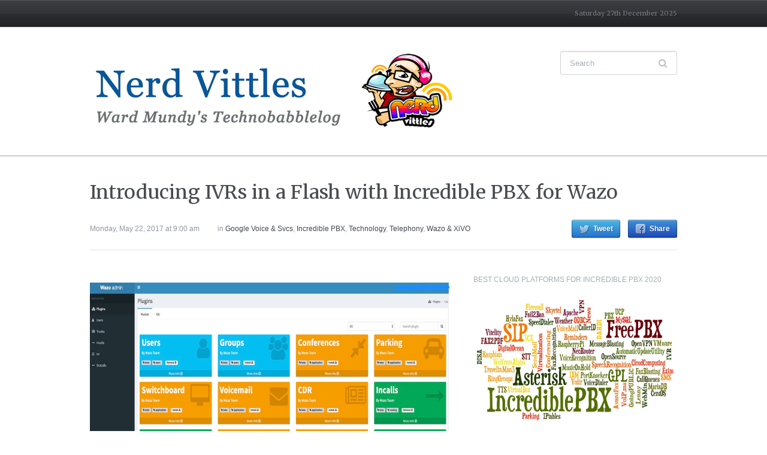

--- FILE ---
content_type: text/html; charset=UTF-8
request_url: https://nerdvittles.com/introducing-ivrs-in-a-flash-with-incredible-pbx-for-wazo/
body_size: 21321
content:
<!DOCTYPE html>
<html xmlns="http://www.w3.org/1999/xhtml" lang="en-US">
<head>
<meta http-equiv="Content-Type" content="text/html; charset=UTF-8"/>
<meta http-equiv="X-UA-Compatible" content="IE=edge,chrome=1">
<meta name="viewport" content="width=device-width, initial-scale=1.0">
<link rel="pingback" href="https://nerdvittles.com/xmlrpc.php"/>
<title>Introducing IVRs in a Flash with Incredible PBX for Wazo &#8211; Nerd Vittles</title>
<meta name='robots' content='max-image-preview:large'/>
<link rel="alternate" type="application/rss+xml" title="Nerd Vittles &raquo; Feed" href="https://nerdvittles.com/feed/"/>
<link rel="alternate" type="application/rss+xml" title="Nerd Vittles &raquo; Comments Feed" href="https://nerdvittles.com/comments/feed/"/>
<link rel="alternate" title="oEmbed (JSON)" type="application/json+oembed" href="https://nerdvittles.com/wp-json/oembed/1.0/embed?url=https%3A%2F%2Fnerdvittles.com%2Fintroducing-ivrs-in-a-flash-with-incredible-pbx-for-wazo%2F"/>
<link rel="alternate" title="oEmbed (XML)" type="text/xml+oembed" href="https://nerdvittles.com/wp-json/oembed/1.0/embed?url=https%3A%2F%2Fnerdvittles.com%2Fintroducing-ivrs-in-a-flash-with-incredible-pbx-for-wazo%2F&#038;format=xml"/>
<script data-wpfc-render="false">(function(){let events=["mousemove", "wheel", "scroll", "touchstart", "touchmove"];let fired=false;events.forEach(function(event){window.addEventListener(event, function(){if(fired===false){fired=true;setTimeout(function(){ (function(d,s){var f=d.getElementsByTagName(s)[0];j=d.createElement(s);j.setAttribute('src', '//www.googletagmanager.com/gtag/js?id=G-509G2RJ0DR');j.setAttribute('data-cfasync', 'false');j.setAttribute('data-wpfc-render', 'false');j.setAttribute('type', 'text/javascript');f.parentNode.insertBefore(j,f);})(document,'script'); }, 100);}},{once: true});});})();</script>
<script data-cfasync="false" data-wpfc-render="false">var mi_version='9.11.0';
var mi_track_user=true;
var mi_no_track_reason='';
var MonsterInsightsDefaultLocations={"page_location":"https:\/\/nerdvittles.com\/introducing-ivrs-in-a-flash-with-incredible-pbx-for-wazo\/"};
if(typeof MonsterInsightsPrivacyGuardFilter==='function'){
var MonsterInsightsLocations=(typeof MonsterInsightsExcludeQuery==='object') ? MonsterInsightsPrivacyGuardFilter(MonsterInsightsExcludeQuery):MonsterInsightsPrivacyGuardFilter(MonsterInsightsDefaultLocations);
}else{
var MonsterInsightsLocations=(typeof MonsterInsightsExcludeQuery==='object') ? MonsterInsightsExcludeQuery:MonsterInsightsDefaultLocations;
}
var disableStrs=[
'ga-disable-G-509G2RJ0DR',
];
function __gtagTrackerIsOptedOut(){
for (var index=0; index < disableStrs.length; index++){
if(document.cookie.indexOf(disableStrs[index] + '=true') > -1){
return true;
}}
return false;
}
if(__gtagTrackerIsOptedOut()){
for (var index=0; index < disableStrs.length; index++){
window[disableStrs[index]]=true;
}}
function __gtagTrackerOptout(){
for (var index=0; index < disableStrs.length; index++){
document.cookie=disableStrs[index] + '=true; expires=Thu, 31 Dec 2099 23:59:59 UTC; path=/';
window[disableStrs[index]]=true;
}}
if('undefined'===typeof gaOptout){
function gaOptout(){
__gtagTrackerOptout();
}}
window.dataLayer=window.dataLayer||[];
window.MonsterInsightsDualTracker={
helpers: {},
trackers: {},
};
if(mi_track_user){
function __gtagDataLayer(){
dataLayer.push(arguments);
}
function __gtagTracker(type, name, parameters){
if(!parameters){
parameters={};}
if(parameters.send_to){
__gtagDataLayer.apply(null, arguments);
return;
}
if(type==='event'){
parameters.send_to=monsterinsights_frontend.v4_id;
var hookName=name;
if(typeof parameters['event_category']!=='undefined'){
hookName=parameters['event_category'] + ':' + name;
}
if(typeof MonsterInsightsDualTracker.trackers[hookName]!=='undefined'){
MonsterInsightsDualTracker.trackers[hookName](parameters);
}else{
__gtagDataLayer('event', name, parameters);
}}else{
__gtagDataLayer.apply(null, arguments);
}}
__gtagTracker('js', new Date());
__gtagTracker('set', {
'developer_id.dZGIzZG': true,
});
if(MonsterInsightsLocations.page_location){
__gtagTracker('set', MonsterInsightsLocations);
}
__gtagTracker('config', 'G-509G2RJ0DR', {"forceSSL":"true"});
window.gtag=__gtagTracker;										(function (){
var noopfn=function (){
return null;
};
var newtracker=function (){
return new Tracker();
};
var Tracker=function (){
return null;
};
var p=Tracker.prototype;
p.get=noopfn;
p.set=noopfn;
p.send=function (){
var args=Array.prototype.slice.call(arguments);
args.unshift('send');
__gaTracker.apply(null, args);
};
var __gaTracker=function (){
var len=arguments.length;
if(len===0){
return;
}
var f=arguments[len - 1];
if(typeof f!=='object'||f===null||typeof f.hitCallback!=='function'){
if('send'===arguments[0]){
var hitConverted, hitObject=false, action;
if('event'===arguments[1]){
if('undefined'!==typeof arguments[3]){
hitObject={
'eventAction': arguments[3],
'eventCategory': arguments[2],
'eventLabel': arguments[4],
'value': arguments[5] ? arguments[5]:1,
}}
}
if('pageview'===arguments[1]){
if('undefined'!==typeof arguments[2]){
hitObject={
'eventAction': 'page_view',
'page_path': arguments[2],
}}
}
if(typeof arguments[2]==='object'){
hitObject=arguments[2];
}
if(typeof arguments[5]==='object'){
Object.assign(hitObject, arguments[5]);
}
if('undefined'!==typeof arguments[1].hitType){
hitObject=arguments[1];
if('pageview'===hitObject.hitType){
hitObject.eventAction='page_view';
}}
if(hitObject){
action='timing'===arguments[1].hitType ? 'timing_complete':hitObject.eventAction;
hitConverted=mapArgs(hitObject);
__gtagTracker('event', action, hitConverted);
}}
return;
}
function mapArgs(args){
var arg, hit={};
var gaMap={
'eventCategory': 'event_category',
'eventAction': 'event_action',
'eventLabel': 'event_label',
'eventValue': 'event_value',
'nonInteraction': 'non_interaction',
'timingCategory': 'event_category',
'timingVar': 'name',
'timingValue': 'value',
'timingLabel': 'event_label',
'page': 'page_path',
'location': 'page_location',
'title': 'page_title',
'referrer':'page_referrer',
};
for (arg in args){
if(!(!args.hasOwnProperty(arg)||!gaMap.hasOwnProperty(arg))){
hit[gaMap[arg]]=args[arg];
}else{
hit[arg]=args[arg];
}}
return hit;
}
try {
f.hitCallback();
} catch (ex){
}};
__gaTracker.create=newtracker;
__gaTracker.getByName=newtracker;
__gaTracker.getAll=function (){
return [];
};
__gaTracker.remove=noopfn;
__gaTracker.loaded=true;
window['__gaTracker']=__gaTracker;
})();
}else{
console.log("");
(function (){
function __gtagTracker(){
return null;
}
window['__gtagTracker']=__gtagTracker;
window['gtag']=__gtagTracker;
})();
}</script>
<style id='wp-img-auto-sizes-contain-inline-css'>img:is([sizes=auto i],[sizes^="auto," i]){contain-intrinsic-size:3000px 1500px}</style>
<style id='wp-block-library-inline-css'>:root{--wp-block-synced-color:#7a00df;--wp-block-synced-color--rgb:122,0,223;--wp-bound-block-color:var(--wp-block-synced-color);--wp-editor-canvas-background:#ddd;--wp-admin-theme-color:#007cba;--wp-admin-theme-color--rgb:0,124,186;--wp-admin-theme-color-darker-10:#006ba1;--wp-admin-theme-color-darker-10--rgb:0,107,160.5;--wp-admin-theme-color-darker-20:#005a87;--wp-admin-theme-color-darker-20--rgb:0,90,135;--wp-admin-border-width-focus:2px}@media (min-resolution:192dpi){:root{--wp-admin-border-width-focus:1.5px}}.wp-element-button{cursor:pointer}:root .has-very-light-gray-background-color{background-color:#eee}:root .has-very-dark-gray-background-color{background-color:#313131}:root .has-very-light-gray-color{color:#eee}:root .has-very-dark-gray-color{color:#313131}:root .has-vivid-green-cyan-to-vivid-cyan-blue-gradient-background{background:linear-gradient(135deg,#00d084,#0693e3)}:root .has-purple-crush-gradient-background{background:linear-gradient(135deg,#34e2e4,#4721fb 50%,#ab1dfe)}:root .has-hazy-dawn-gradient-background{background:linear-gradient(135deg,#faaca8,#dad0ec)}:root .has-subdued-olive-gradient-background{background:linear-gradient(135deg,#fafae1,#67a671)}:root .has-atomic-cream-gradient-background{background:linear-gradient(135deg,#fdd79a,#004a59)}:root .has-nightshade-gradient-background{background:linear-gradient(135deg,#330968,#31cdcf)}:root .has-midnight-gradient-background{background:linear-gradient(135deg,#020381,#2874fc)}:root{--wp--preset--font-size--normal:16px;--wp--preset--font-size--huge:42px}.has-regular-font-size{font-size:1em}.has-larger-font-size{font-size:2.625em}.has-normal-font-size{font-size:var(--wp--preset--font-size--normal)}.has-huge-font-size{font-size:var(--wp--preset--font-size--huge)}.has-text-align-center{text-align:center}.has-text-align-left{text-align:left}.has-text-align-right{text-align:right}.has-fit-text{white-space:nowrap!important}#end-resizable-editor-section{display:none}.aligncenter{clear:both}.items-justified-left{justify-content:flex-start}.items-justified-center{justify-content:center}.items-justified-right{justify-content:flex-end}.items-justified-space-between{justify-content:space-between}.screen-reader-text{border:0;clip-path:inset(50%);height:1px;margin:-1px;overflow:hidden;padding:0;position:absolute;width:1px;word-wrap:normal!important}.screen-reader-text:focus{background-color:#ddd;clip-path:none;color:#444;display:block;font-size:1em;height:auto;left:5px;line-height:normal;padding:15px 23px 14px;text-decoration:none;top:5px;width:auto;z-index:100000}html :where(.has-border-color){border-style:solid}html :where([style*=border-top-color]){border-top-style:solid}html :where([style*=border-right-color]){border-right-style:solid}html :where([style*=border-bottom-color]){border-bottom-style:solid}html :where([style*=border-left-color]){border-left-style:solid}html :where([style*=border-width]){border-style:solid}html :where([style*=border-top-width]){border-top-style:solid}html :where([style*=border-right-width]){border-right-style:solid}html :where([style*=border-bottom-width]){border-bottom-style:solid}html :where([style*=border-left-width]){border-left-style:solid}html :where(img[class*=wp-image-]){height:auto;max-width:100%}:where(figure){margin:0 0 1em}html :where(.is-position-sticky){--wp-admin--admin-bar--position-offset:var(--wp-admin--admin-bar--height,0px)}@media screen and (max-width:600px){html :where(.is-position-sticky){--wp-admin--admin-bar--position-offset:0px}}</style><style id='global-styles-inline-css'>:root{--wp--preset--aspect-ratio--square:1;--wp--preset--aspect-ratio--4-3:4/3;--wp--preset--aspect-ratio--3-4:3/4;--wp--preset--aspect-ratio--3-2:3/2;--wp--preset--aspect-ratio--2-3:2/3;--wp--preset--aspect-ratio--16-9:16/9;--wp--preset--aspect-ratio--9-16:9/16;--wp--preset--color--black:#000000;--wp--preset--color--cyan-bluish-gray:#abb8c3;--wp--preset--color--white:#ffffff;--wp--preset--color--pale-pink:#f78da7;--wp--preset--color--vivid-red:#cf2e2e;--wp--preset--color--luminous-vivid-orange:#ff6900;--wp--preset--color--luminous-vivid-amber:#fcb900;--wp--preset--color--light-green-cyan:#7bdcb5;--wp--preset--color--vivid-green-cyan:#00d084;--wp--preset--color--pale-cyan-blue:#8ed1fc;--wp--preset--color--vivid-cyan-blue:#0693e3;--wp--preset--color--vivid-purple:#9b51e0;--wp--preset--gradient--vivid-cyan-blue-to-vivid-purple:linear-gradient(135deg,rgb(6,147,227) 0%,rgb(155,81,224) 100%);--wp--preset--gradient--light-green-cyan-to-vivid-green-cyan:linear-gradient(135deg,rgb(122,220,180) 0%,rgb(0,208,130) 100%);--wp--preset--gradient--luminous-vivid-amber-to-luminous-vivid-orange:linear-gradient(135deg,rgb(252,185,0) 0%,rgb(255,105,0) 100%);--wp--preset--gradient--luminous-vivid-orange-to-vivid-red:linear-gradient(135deg,rgb(255,105,0) 0%,rgb(207,46,46) 100%);--wp--preset--gradient--very-light-gray-to-cyan-bluish-gray:linear-gradient(135deg,rgb(238,238,238) 0%,rgb(169,184,195) 100%);--wp--preset--gradient--cool-to-warm-spectrum:linear-gradient(135deg,rgb(74,234,220) 0%,rgb(151,120,209) 20%,rgb(207,42,186) 40%,rgb(238,44,130) 60%,rgb(251,105,98) 80%,rgb(254,248,76) 100%);--wp--preset--gradient--blush-light-purple:linear-gradient(135deg,rgb(255,206,236) 0%,rgb(152,150,240) 100%);--wp--preset--gradient--blush-bordeaux:linear-gradient(135deg,rgb(254,205,165) 0%,rgb(254,45,45) 50%,rgb(107,0,62) 100%);--wp--preset--gradient--luminous-dusk:linear-gradient(135deg,rgb(255,203,112) 0%,rgb(199,81,192) 50%,rgb(65,88,208) 100%);--wp--preset--gradient--pale-ocean:linear-gradient(135deg,rgb(255,245,203) 0%,rgb(182,227,212) 50%,rgb(51,167,181) 100%);--wp--preset--gradient--electric-grass:linear-gradient(135deg,rgb(202,248,128) 0%,rgb(113,206,126) 100%);--wp--preset--gradient--midnight:linear-gradient(135deg,rgb(2,3,129) 0%,rgb(40,116,252) 100%);--wp--preset--font-size--small:13px;--wp--preset--font-size--medium:20px;--wp--preset--font-size--large:36px;--wp--preset--font-size--x-large:42px;--wp--preset--spacing--20:0.44rem;--wp--preset--spacing--30:0.67rem;--wp--preset--spacing--40:1rem;--wp--preset--spacing--50:1.5rem;--wp--preset--spacing--60:2.25rem;--wp--preset--spacing--70:3.38rem;--wp--preset--spacing--80:5.06rem;--wp--preset--shadow--natural:6px 6px 9px rgba(0, 0, 0, 0.2);--wp--preset--shadow--deep:12px 12px 50px rgba(0, 0, 0, 0.4);--wp--preset--shadow--sharp:6px 6px 0px rgba(0, 0, 0, 0.2);--wp--preset--shadow--outlined:6px 6px 0px -3px rgb(255, 255, 255), 6px 6px rgb(0, 0, 0);--wp--preset--shadow--crisp:6px 6px 0px rgb(0, 0, 0);}:where(.is-layout-flex){gap:0.5em;}:where(.is-layout-grid){gap:0.5em;}body .is-layout-flex{display:flex;}.is-layout-flex{flex-wrap:wrap;align-items:center;}.is-layout-flex > :is(*, div){margin:0;}body .is-layout-grid{display:grid;}.is-layout-grid > :is(*, div){margin:0;}:where(.wp-block-columns.is-layout-flex){gap:2em;}:where(.wp-block-columns.is-layout-grid){gap:2em;}:where(.wp-block-post-template.is-layout-flex){gap:1.25em;}:where(.wp-block-post-template.is-layout-grid){gap:1.25em;}.has-black-color{color:var(--wp--preset--color--black) !important;}.has-cyan-bluish-gray-color{color:var(--wp--preset--color--cyan-bluish-gray) !important;}.has-white-color{color:var(--wp--preset--color--white) !important;}.has-pale-pink-color{color:var(--wp--preset--color--pale-pink) !important;}.has-vivid-red-color{color:var(--wp--preset--color--vivid-red) !important;}.has-luminous-vivid-orange-color{color:var(--wp--preset--color--luminous-vivid-orange) !important;}.has-luminous-vivid-amber-color{color:var(--wp--preset--color--luminous-vivid-amber) !important;}.has-light-green-cyan-color{color:var(--wp--preset--color--light-green-cyan) !important;}.has-vivid-green-cyan-color{color:var(--wp--preset--color--vivid-green-cyan) !important;}.has-pale-cyan-blue-color{color:var(--wp--preset--color--pale-cyan-blue) !important;}.has-vivid-cyan-blue-color{color:var(--wp--preset--color--vivid-cyan-blue) !important;}.has-vivid-purple-color{color:var(--wp--preset--color--vivid-purple) !important;}.has-black-background-color{background-color:var(--wp--preset--color--black) !important;}.has-cyan-bluish-gray-background-color{background-color:var(--wp--preset--color--cyan-bluish-gray) !important;}.has-white-background-color{background-color:var(--wp--preset--color--white) !important;}.has-pale-pink-background-color{background-color:var(--wp--preset--color--pale-pink) !important;}.has-vivid-red-background-color{background-color:var(--wp--preset--color--vivid-red) !important;}.has-luminous-vivid-orange-background-color{background-color:var(--wp--preset--color--luminous-vivid-orange) !important;}.has-luminous-vivid-amber-background-color{background-color:var(--wp--preset--color--luminous-vivid-amber) !important;}.has-light-green-cyan-background-color{background-color:var(--wp--preset--color--light-green-cyan) !important;}.has-vivid-green-cyan-background-color{background-color:var(--wp--preset--color--vivid-green-cyan) !important;}.has-pale-cyan-blue-background-color{background-color:var(--wp--preset--color--pale-cyan-blue) !important;}.has-vivid-cyan-blue-background-color{background-color:var(--wp--preset--color--vivid-cyan-blue) !important;}.has-vivid-purple-background-color{background-color:var(--wp--preset--color--vivid-purple) !important;}.has-black-border-color{border-color:var(--wp--preset--color--black) !important;}.has-cyan-bluish-gray-border-color{border-color:var(--wp--preset--color--cyan-bluish-gray) !important;}.has-white-border-color{border-color:var(--wp--preset--color--white) !important;}.has-pale-pink-border-color{border-color:var(--wp--preset--color--pale-pink) !important;}.has-vivid-red-border-color{border-color:var(--wp--preset--color--vivid-red) !important;}.has-luminous-vivid-orange-border-color{border-color:var(--wp--preset--color--luminous-vivid-orange) !important;}.has-luminous-vivid-amber-border-color{border-color:var(--wp--preset--color--luminous-vivid-amber) !important;}.has-light-green-cyan-border-color{border-color:var(--wp--preset--color--light-green-cyan) !important;}.has-vivid-green-cyan-border-color{border-color:var(--wp--preset--color--vivid-green-cyan) !important;}.has-pale-cyan-blue-border-color{border-color:var(--wp--preset--color--pale-cyan-blue) !important;}.has-vivid-cyan-blue-border-color{border-color:var(--wp--preset--color--vivid-cyan-blue) !important;}.has-vivid-purple-border-color{border-color:var(--wp--preset--color--vivid-purple) !important;}.has-vivid-cyan-blue-to-vivid-purple-gradient-background{background:var(--wp--preset--gradient--vivid-cyan-blue-to-vivid-purple) !important;}.has-light-green-cyan-to-vivid-green-cyan-gradient-background{background:var(--wp--preset--gradient--light-green-cyan-to-vivid-green-cyan) !important;}.has-luminous-vivid-amber-to-luminous-vivid-orange-gradient-background{background:var(--wp--preset--gradient--luminous-vivid-amber-to-luminous-vivid-orange) !important;}.has-luminous-vivid-orange-to-vivid-red-gradient-background{background:var(--wp--preset--gradient--luminous-vivid-orange-to-vivid-red) !important;}.has-very-light-gray-to-cyan-bluish-gray-gradient-background{background:var(--wp--preset--gradient--very-light-gray-to-cyan-bluish-gray) !important;}.has-cool-to-warm-spectrum-gradient-background{background:var(--wp--preset--gradient--cool-to-warm-spectrum) !important;}.has-blush-light-purple-gradient-background{background:var(--wp--preset--gradient--blush-light-purple) !important;}.has-blush-bordeaux-gradient-background{background:var(--wp--preset--gradient--blush-bordeaux) !important;}.has-luminous-dusk-gradient-background{background:var(--wp--preset--gradient--luminous-dusk) !important;}.has-pale-ocean-gradient-background{background:var(--wp--preset--gradient--pale-ocean) !important;}.has-electric-grass-gradient-background{background:var(--wp--preset--gradient--electric-grass) !important;}.has-midnight-gradient-background{background:var(--wp--preset--gradient--midnight) !important;}.has-small-font-size{font-size:var(--wp--preset--font-size--small) !important;}.has-medium-font-size{font-size:var(--wp--preset--font-size--medium) !important;}.has-large-font-size{font-size:var(--wp--preset--font-size--large) !important;}.has-x-large-font-size{font-size:var(--wp--preset--font-size--x-large) !important;}</style>
<style id='classic-theme-styles-inline-css'>.wp-block-button__link{color:#fff;background-color:#32373c;border-radius:9999px;box-shadow:none;text-decoration:none;padding:calc(.667em + 2px) calc(1.333em + 2px);font-size:1.125em}.wp-block-file__button{background:#32373c;color:#fff;text-decoration:none}</style>
<link rel="stylesheet" type="text/css" href="//nerdvittles.com/wp-content/cache/wpfc-minified/8vxct1pm/du472.css" media="all"/>
<link rel='preload' as='font' id='wpzoom-social-icons-font-academicons-woff2-css' href='https://nerdvittles.com/wp-content/plugins/social-icons-widget-by-wpzoom/assets/font/academicons.woff2?v=1.9.2' type='font/woff2' crossorigin />
<link rel='preload' as='font' id='wpzoom-social-icons-font-fontawesome-3-woff2-css' href='https://nerdvittles.com/wp-content/plugins/social-icons-widget-by-wpzoom/assets/font/fontawesome-webfont.woff2?v=4.7.0' type='font/woff2' crossorigin />
<link rel='preload' as='font' id='wpzoom-social-icons-font-genericons-woff-css' href='https://nerdvittles.com/wp-content/plugins/social-icons-widget-by-wpzoom/assets/font/Genericons.woff' type='font/woff' crossorigin />
<link rel='preload' as='font' id='wpzoom-social-icons-font-socicon-woff2-css' href='https://nerdvittles.com/wp-content/plugins/social-icons-widget-by-wpzoom/assets/font/socicon.woff2?v=4.5.3' type='font/woff2' crossorigin />
<script data-cfasync="false" data-wpfc-render="false" id='monsterinsights-frontend-script-js-extra'>var monsterinsights_frontend={"js_events_tracking":"true","download_extensions":"doc,pdf,ppt,zip,xls,docx,pptx,xlsx","inbound_paths":"[]","home_url":"https:\/\/nerdvittles.com","hash_tracking":"false","v4_id":"G-509G2RJ0DR"};</script>
<script data-wpfc-render="false">(function(){let events=["mousemove", "wheel", "scroll", "touchstart", "touchmove"];let fired=false;events.forEach(function(event){window.addEventListener(event, function(){if(fired===false){fired=true;setTimeout(function(){ (function(d,s){var f=d.getElementsByTagName(s)[0];j=d.createElement(s);j.setAttribute('type', 'text/javascript');j.setAttribute('src', 'https://nerdvittles.com/wp-content/plugins/cookie-law-info/legacy/public/js/cookie-law-info-public.js?ver=3.3.9');j.setAttribute('id', 'cookie-law-info-js');f.parentNode.insertBefore(j,f);})(document,'script'); }, 200);}},{once: true});});})();</script>
<link rel="https://api.w.org/" href="https://nerdvittles.com/wp-json/"/><link rel="alternate" title="JSON" type="application/json" href="https://nerdvittles.com/wp-json/wp/v2/posts/22238"/><link rel="EditURI" type="application/rsd+xml" title="RSD" href="https://nerdvittles.com/xmlrpc.php?rsd"/>
<link rel="canonical" href="https://nerdvittles.com/introducing-ivrs-in-a-flash-with-incredible-pbx-for-wazo/"/>
<link rel='shortlink' href='https://nerdvittles.com/?p=22238'/>
<style>q:before{content:"\"";}
q:after{content:"\"";}</style>
<style>ol.footnotes li{list-style-type:decimal;}
ol.footnotes{font-size:0.8em;color:#666666;}</style>
<meta property="fediverse:creator" name="fediverse:creator" content="ward@nerdvittles.com"/>
<meta name="generator" content="Chronicle 1.1.8"/>
<meta name="generator" content="WPZOOM Framework 2.0.8"/>
<style></style>
<link rel="alternate" title="ActivityPub (JSON)" type="application/activity+json" href="https://nerdvittles.com/?p=22238"/>
<link rel="icon" href="https://nerdvittles.com/wp-content/uploads/nerdvittles.png" sizes="32x32"/>
<link rel="icon" href="https://nerdvittles.com/wp-content/uploads/nerdvittles.png" sizes="192x192"/>
<link rel="apple-touch-icon" href="https://nerdvittles.com/wp-content/uploads/nerdvittles.png"/>
<meta name="msapplication-TileImage" content="https://nerdvittles.com/wp-content/uploads/nerdvittles.png"/>
<style id="wp-custom-css">iframe{float:left;box-sizing:border-box;}</style>
<script data-wpfc-render="false">var Wpfcll={s:[],osl:0,scroll:false,i:function(){Wpfcll.ss();window.addEventListener('load',function(){let observer=new MutationObserver(mutationRecords=>{Wpfcll.osl=Wpfcll.s.length;Wpfcll.ss();if(Wpfcll.s.length > Wpfcll.osl){Wpfcll.ls(false);}});observer.observe(document.getElementsByTagName("html")[0],{childList:true,attributes:true,subtree:true,attributeFilter:["src"],attributeOldValue:false,characterDataOldValue:false});Wpfcll.ls(true);});window.addEventListener('scroll',function(){Wpfcll.scroll=true;Wpfcll.ls(false);});window.addEventListener('resize',function(){Wpfcll.scroll=true;Wpfcll.ls(false);});window.addEventListener('click',function(){Wpfcll.scroll=true;Wpfcll.ls(false);});},c:function(e,pageload){var w=document.documentElement.clientHeight || body.clientHeight;var n=0;if(pageload){n=0;}else{n=(w > 800) ? 800:200;n=Wpfcll.scroll ? 800:n;}var er=e.getBoundingClientRect();var t=0;var p=e.parentNode ? e.parentNode:false;if(typeof p.getBoundingClientRect=="undefined"){var pr=false;}else{var pr=p.getBoundingClientRect();}if(er.x==0 && er.y==0){for(var i=0;i < 10;i++){if(p){if(pr.x==0 && pr.y==0){if(p.parentNode){p=p.parentNode;}if(typeof p.getBoundingClientRect=="undefined"){pr=false;}else{pr=p.getBoundingClientRect();}}else{t=pr.top;break;}}};}else{t=er.top;}if(w - t+n > 0){return true;}return false;},r:function(e,pageload){var s=this;var oc,ot;try{oc=e.getAttribute("data-wpfc-original-src");ot=e.getAttribute("data-wpfc-original-srcset");originalsizes=e.getAttribute("data-wpfc-original-sizes");if(s.c(e,pageload)){if(oc || ot){if(e.tagName=="DIV" || e.tagName=="A" || e.tagName=="SPAN"){e.style.backgroundImage="url("+oc+")";e.removeAttribute("data-wpfc-original-src");e.removeAttribute("data-wpfc-original-srcset");e.removeAttribute("onload");}else{if(oc){e.setAttribute('src',oc);}if(ot){e.setAttribute('srcset',ot);}if(originalsizes){e.setAttribute('sizes',originalsizes);}if(e.getAttribute("alt") && e.getAttribute("alt")=="blank"){e.removeAttribute("alt");}e.removeAttribute("data-wpfc-original-src");e.removeAttribute("data-wpfc-original-srcset");e.removeAttribute("data-wpfc-original-sizes");e.removeAttribute("onload");if(e.tagName=="IFRAME"){var y="https://www.youtube.com/embed/";if(navigator.userAgent.match(/\sEdge?\/\d/i)){e.setAttribute('src',e.getAttribute("src").replace(/.+\/templates\/youtube\.html\#/,y));}e.onload=function(){if(typeof window.jQuery !="undefined"){if(jQuery.fn.fitVids){jQuery(e).parent().fitVids({customSelector:"iframe[src]"});}}var s=e.getAttribute("src").match(/templates\/youtube\.html\#(.+)/);if(s){try{var i=e.contentDocument || e.contentWindow;if(i.location.href=="about:blank"){e.setAttribute('src',y+s[1]);}}catch(err){e.setAttribute('src',y+s[1]);}}}}}}else{if(e.tagName=="NOSCRIPT"){if(typeof window.jQuery !="undefined"){if(jQuery(e).attr("data-type")=="wpfc"){e.removeAttribute("data-type");jQuery(e).after(jQuery(e).text());}}}}}}catch(error){console.log(error);console.log("==>",e);}},ss:function(){var i=Array.prototype.slice.call(document.getElementsByTagName("img"));var f=Array.prototype.slice.call(document.getElementsByTagName("iframe"));var d=Array.prototype.slice.call(document.getElementsByTagName("div"));var a=Array.prototype.slice.call(document.getElementsByTagName("a"));var s=Array.prototype.slice.call(document.getElementsByTagName("span"));var n=Array.prototype.slice.call(document.getElementsByTagName("noscript"));this.s=i.concat(f).concat(d).concat(a).concat(s).concat(n);},ls:function(pageload){var s=this;[].forEach.call(s.s,function(e,index){s.r(e,pageload);});}};document.addEventListener('DOMContentLoaded',function(){wpfci();});function wpfci(){Wpfcll.i();}</script>
</head>
<body class="wp-singular post-template-default single single-post postid-22238 single-format-standard wp-theme-wpzoom-chronicle">
<header id="header">
<div id="menutop">
<div class="wrap">
<a class="btn_menu" id="toggle-top" href="#"></a>
<div id="topmenu-wrap"></div><div id="thedate">Saturday 27th December 2025</div><div class="clear"></div></div></div><div class="head-wrap">
<div id="logo"> <a href="https://nerdvittles.com" title="Ward Mundy&#039;s Technobabblelog"> <img src="https://filedn.com/lBgbGypMOdDm8PWOoOiBR7j/images/NerdVittles-newlogo4-1.png" alt="Nerd Vittles"/> </a></div><form method="get" id="searchform" action="https://nerdvittles.com/">
<fieldset>
<input type="text" name="s" id="s" placeholder="Search" /><input type="submit" id="searchsubmit" value="Search" />
</fieldset>
</form>
<div class="clear"></div><div class="clear"></div></div><div id="menu">
<div class="wrap">
<a class="btn_menu" id="toggle-main" href="#"></a>
<div id="menu-wrap"></div><div class="clear"></div></div></div><div class="clear"></div></header>
<div id="content">
<h1 class="title">
<a href="https://nerdvittles.com/introducing-ivrs-in-a-flash-with-incredible-pbx-for-wazo/" title="Permalink to Introducing IVRs in a Flash with Incredible PBX for Wazo" rel="bookmark">Introducing IVRs in a Flash with Incredible PBX for Wazo</a>
</h1>
<div class="post-meta">
<ul>
<li class="date">Monday, May 22, 2017 at 9:00 am</li>		<li class="category">in <a href="https://nerdvittles.com/category/googlevoice/" rel="category tag">Google Voice &amp; Svcs</a>, <a href="https://nerdvittles.com/category/incrediblepbx/" rel="category tag">Incredible PBX</a>, <a href="https://nerdvittles.com/category/technology/" rel="category tag">Technology</a>, <a href="https://nerdvittles.com/category/technology/telephony/" rel="category tag">Telephony</a>, <a href="https://nerdvittles.com/category/incrediblepbx/wazo-xivo/" rel="category tag">Wazo &amp; XiVO</a></li><li class="share"> <a href="https://twitter.com/intent/tweet?url=https%3A%2F%2Fnerdvittles.com%2Fintroducing-ivrs-in-a-flash-with-incredible-pbx-for-wazo%2F&text=Introducing+IVRs+in+a+Flash+with+Incredible+PBX+for+Wazo" target="_blank" title="Tweet this on Twitter" class="twitter">Tweet</a> <a href="https://facebook.com/sharer.php?u=https%3A%2F%2Fnerdvittles.com%2Fintroducing-ivrs-in-a-flash-with-incredible-pbx-for-wazo%2F&t=Introducing+IVRs+in+a+Flash+with+Incredible+PBX+for+Wazo" target="_blank" title="Share this on Facebook" class="facebook">Share</a> </li>	</ul>
<div class="clear"></div></div><section id="main" role="main">
<div id="post-22238" class="clearfix post-22238 post type-post status-publish format-standard hentry category-googlevoice category-incrediblepbx category-technology category-telephony category-wazo-xivo tag-asterisk tag-google-voice tag-gvoice tag-incrediblepbx tag-ivr tag-sip tag-wazo tag-webrtc tag-xivo">
<div class="entry">
<p><center><img fetchpriority="high" decoding="async" src="https://pbs.twimg.com/media/DAX1ofGXgAAw-8O.jpg" width="600" height="400"/></center></p>
<p>Last week we introduced the all-new, API-driven <a href="http://nerdvittles.com/?p=20675" target="_blank">Admin User Interface for Wazo 17.07</a>. But pretty pictures are only the icing on the cake. It&#8217;s what&#8217;s under the hood that really matters. And today we want to walk you through the new IVR User Interface with Incredible PBX for Wazo. The Wazo developers heard from many of you that were missing the GUI-driven IVR tools available in other products. And we&#8217;re pleased to tell you it&#8217;s another Home Run for Wazo. The UI is well-documented, easy to use, and incredibly simple to implement.</p>
<p>We should mention that our focus today is on the mechanics of using the new Wazo IVR Builder. We won&#8217;t be covering how to design a good IVR. If you want some great examples of poor IVR design, look no further than the main number of your favorite cellular or cable provider. Insofar as good design tips go, you can&#8217;t do better than learning from the master, Allison Smith. <a href="http://nerdvittles.com/?s=allison+ivr" target="_blank">Here&#8217;s a link</a> to her previous articles on Nerd Vittles.</p>
<p>We&#8217;re assuming you followed <a href="http://nerdvittles.com/?p=20675" target="_blank">last week&#8217;s tutorial</a> and added the basic components for the Admin user interface after using your browser to login to <code>https://IPaddress/admin/</code>. If not, start there and install the following plugins to begin: <strong>Users</strong>, <strong>Extensions</strong>,<strong> Contexts</strong>, and<strong> Devices</strong>. Next, add the plugins for<strong> Incalls</strong>,<strong> Outcalls</strong>, <strong>Trunks</strong>, and<strong> IVR</strong>. The whole setup procedure takes less than a minute. When you&#8217;re finished, your Navigation Sidebar should look like what&#8217;s shown above.</p>
<p>You&#8217;re obviously going to need a SIP or Google Voice trunk to handle incoming IVR calls so <a href="http://nerdvittles.com/?p=18734#trunks" target="_blank">start there</a> if you haven&#8217;t already set up at least one trunk that can be dedicated to your IVR. For the time being, add an Inbound Route for the Trunk that points to an extension.</p>
<p><center><img decoding="async" src="https://pbs.twimg.com/media/DAXwR5xXcAArgG8.jpg" width="600" height="150"/></center></p>
<p>Now we&#8217;re ready to create your first IVR using the new IVR template in the Admin UI. Using your web browser, log back in to <code>https://IPaddress/admin/</code> and (1) click<strong> IVR</strong> in the Navigation bar. Then (2) click <strong>+ Add</strong> to create a new IVR.</p>
<p>Since the pieces already are in place for the hard-coded Demo IVR that comes with Incredible PBX for Wazo, let&#8217;s use those components to demonstrate how easy it is to build your own IVR with the new GUI. As you can see from the completed form below, there are two main sections in setting up an IVR. There are some basic settings that handle answering the call, playing the welcome message, and managing error conditions. Then there are IVR options that correspond to the Digit pressed by the caller using a touchtone phone. Each of these options has a destination. Currently, the available options include playing a sound file, ringing an extension, running custom dialplan code, or hanging up a call. There also is the ability to nest IVRs. Once you have built the secondary IVRs, the options list will also include an IVR option.</p>
<p>Since our sample IVR uses custom contexts for each of the Incredible PBX applications, we&#8217;ll rely heavily on the Custom option to route calls to extensions that were created when these applications were installed: Call by Name (411), Join Conference (2663), Lenny (53669), Yahoo News (951), and Weather Forecasts by ZIP Code (947). We&#8217;ll also show you how to direct a call to an extension using the default WebRTC extension (701). To get things going, simply copy the entries shown below and then Save/Update the template. The Wazo syntax to call a Custom destination looks like this: <code>Dial(Local/951@default)</code>.</p>
<p><center><a href="https://pbs.twimg.com/media/DAXxMWMXUAAvLQf.jpg" target="_new"><img alt="blank" onload="Wpfcll.r(this,true);" src="https://nerdvittles.com/wp-content/plugins/wp-fastest-cache-premium/pro/images/blank.gif" decoding="async" data-wpfc-original-src="https://pbs.twimg.com/media/DAXxMWMXUAAvLQf.jpg" width=600" height="600" title="Click on the image to enlarge"/></a></center></p>
<p>Before you attempt to build your own IVR, keep in mind that you&#8217;ll need at least a greeting message that tells callers which buttons to press. This file should be placed in <em>/var/lib/xivo/sounds/playback</em>. You can also use any of the default sound recordings found in <em>/usr/share/asterisk/sounds/en</em> for error messages and retry alerts.</p>
<p>Once you have your IVR built, the last step is to adjust an incoming route for one of your DIDs so that it points to your newly created IVR. We do this using the <strong>Incalls</strong> option in the Navigation bar. If you&#8217;re adjusting an existing inbound route, just call it up and make the changes as shown below:</p>
<p><center><img alt="blank" onload="Wpfcll.r(this,true);" src="https://nerdvittles.com/wp-content/plugins/wp-fastest-cache-premium/pro/images/blank.gif" decoding="async" data-wpfc-original-src="https://pbs.twimg.com/media/DAXyJPEWsAAYYIT.jpg" width="600" height="300"/></center></p>
<p>You&#8217;re good to go now. Call your DID from another phone and try out your first custom IVR. </p>
<p>Enjoy!</p>
<p><em><strong><a href="http://nerdvittles.com/?p=2" rel="author me">Published</a>: Monday, May 22, 2017</strong>&nbsp;&nbsp;</em></p>
<hr />
<p><img onload="Wpfcll.r(this,true);" src="https://nerdvittles.com/wp-content/plugins/wp-fastest-cache-premium/pro/images/blank.gif" decoding="async" data-wpfc-original-src="./wp-images/talkorange.png" alt="blank" hspace="4" width="128" align="left"/><b>Support Issues.</b> With any application as sophisticated as this one, you&#8217;re bound to have questions. Blog comments are a difficult place to address support issues although we welcome general comments about our articles and software. If you have particular support issues, we encourage you to get actively involved in the <a href="http://pbxinaflash.com/community/threads/incredible-pbx-for-raspbian-jessie.18794/">PBX in a Flash Forum.</a> It&#8217;s the best Asterisk tech support site in the business, and it&#8217;s all free!  Please have a look and post your support questions there. Unlike some forums, the PIAF Forum is extremely friendly and is supported by literally hundreds of Asterisk gurus and thousands of users just like you. You won&#8217;t have to wait long for an answer to your question.</p>
<hr />
<p>
<center><a href="http://pbxinaflash.com/forum/"><img onload="Wpfcll.r(this,true);" src="https://nerdvittles.com/wp-content/plugins/wp-fastest-cache-premium/pro/images/blank.gif" decoding="async" data-wpfc-original-src="/wp-images/piaf-forum.gif" alt="blank" hspace="1" align="center"/></a><br />
<b>Need help with Asterisk?</b> Visit the <a href="http://pbxinaflash.net/new/">PBX in a Flash Forum</a>.<br />
</center><br />
</p>
<hr />
<p>&nbsp;</p>
<h3>Special Thanks to Our Generous Sponsors</h3>
<p></center><br />
FULL DISCLOSURE: <a href="http://nerdvittles.com/?p=32167" target="_new">ClearlyIP</a>, <a href="https://skyetel.com/" target="_new">Skyetel</a>, Vitelity, <a href="https://m.do.co/c/f8725e13f303" target="_new">DigitalOcean</a>, <a href="http://www.vultr.com/?ref=6918611-3B" target="_new">Vultr</a>, <a href="https://voip.ms/en/code/nerdvittles" target="_new">VoIP.ms</a>, 3CX, Sangoma, TelecomsXchange and VitalPBX have provided financial support to Nerd Vittles and our open source projects through advertising, referral revenue, and/or merchandise. As an Amazon Associate and Best Buy Affiliate, we also earn from qualifying purchases. We’ve chosen these providers not the other way around. Our decisions are based upon their corporate reputation and the quality of their offerings and pricing. Our recommendations regarding technology are reached without regard to financial compensation except in situations in which comparable products at comparable pricing are available from multiple sources. In this limited case, we support our sponsors because our sponsors support us.<br />
<br />
<a href="http://nerdvittles.com/?p=27123" target="_new"><img onload="Wpfcll.r(this,true);" src="https://nerdvittles.com/wp-content/plugins/wp-fastest-cache-premium/pro/images/blank.gif" decoding="async" data-wpfc-original-src="http://nerdvittles.com/vitelity/skyetel-bottom.png" alt="blank" hspace="9" width="250" height="163" align="left"/></a><b>BOGO Bonaza:</b> Enjoy state-of-the-art VoIP service with a $10 credit and half-price SIP service on up to $500 of Skyetel trunking with free number porting when you fund your Skyetel account. No limits on number of simultaneous calls. Quadruple data center redundancy. $25 monthly minimum spend required. <a href="http://nerdvittles.com/?p=27123" target="_new">Tutorial and sign up details are here</a>.<br />
<br />
<a href="https://incrediblepbx.clearlyip.com/" target="_new"><img onload="Wpfcll.r(this,true);" src="https://nerdvittles.com/wp-content/plugins/wp-fastest-cache-premium/pro/images/blank.gif" decoding="async" data-wpfc-original-src="http://nerdvittles.com/vitelity/clearlyip.png" alt="blank" hspace="9" width="250" height="163" align="left"/></a>The lynchpin of Incredible PBX 2020 and beyond is ClearlyIP components which bring management of FreePBX modules and SIP phone integration to a level never before available with any other Asterisk distribution. And now you can configure and reconfigure your new Incredible PBX phones from the convenience of the Incredible PBX GUI.<br />
<br />
<a href="https://vitalpbx.org/en/" target="_new"><img onload="Wpfcll.r(this,true);" src="https://nerdvittles.com/wp-content/plugins/wp-fastest-cache-premium/pro/images/blank.gif" decoding="async" data-wpfc-original-src="http://nerdvittles.com/vitelity/vitalpbx.gif" alt="blank" hspace="9" width="250" height="163" align="left"><b>VitalPBX</b></a> is perhaps the fastest-growing PBX offering based upon Asterisk with an installed presence in more than 100 countries worldwide. VitalPBX has generously provided a customized White Label version of Incredible PBX tailored for use with all Incredible PBX and VitalPBX custom applications. <a href="http://nerdvittles.com/?p=30854" target="_new">Follow this link</a> for a free test drive!<br />
&nbsp;<br />
<br />
<img onload="Wpfcll.r(this,true);" src="https://nerdvittles.com/wp-content/plugins/wp-fastest-cache-premium/pro/images/blank.gif" decoding="async" data-wpfc-original-src="http://nerdvittles.com/vitelity/vitelity.png" alt="blank" hspace="9" width="250" height="163" align="left"><b>Special Thanks to Vitelity.</b> Vitelity is now Voyant Communications and has halted new registrations for the time being. Our special thanks to Vitelity for their unwavering financial support over many years and to the many Nerd Vittles readers who continue to enjoy the benefits of their service offerings. We will keep everyone posted on further developments.<br />
&nbsp;</p>
<hr />
<p></p>
<hr />
<p><b>Some Recent Nerd Vittles Articles of Interest&#8230;</b></p>
<p><iframe loading="lazy" frameborder="0" onload="Wpfcll.r(this,true);" data-wpfc-original-src="http://nerdvittles.com/articles.html" width="100%" height="294"></iframe></p>
<div class="clear"></div><div class="clear"></div><div class="tag_list">Tags: <a href="https://nerdvittles.com/tag/asterisk/" rel="tag">asterisk</a> <span class="separator"> &mdash; </span> <a href="https://nerdvittles.com/tag/google-voice/" rel="tag">google voice</a> <span class="separator"> &mdash; </span> <a href="https://nerdvittles.com/tag/gvoice/" rel="tag">gvoice</a> <span class="separator"> &mdash; </span> <a href="https://nerdvittles.com/tag/incrediblepbx/" rel="tag">IncrediblePBX</a> <span class="separator"> &mdash; </span> <a href="https://nerdvittles.com/tag/ivr/" rel="tag">ivr</a> <span class="separator"> &mdash; </span> <a href="https://nerdvittles.com/tag/sip/" rel="tag">sip</a> <span class="separator"> &mdash; </span> <a href="https://nerdvittles.com/tag/wazo/" rel="tag">Wazo</a> <span class="separator"> &mdash; </span> <a href="https://nerdvittles.com/tag/webrtc/" rel="tag">WebRTC</a> <span class="separator"> &mdash; </span> <a href="https://nerdvittles.com/tag/xivo/" rel="tag">XiVO</a></div></div><div class="clear"></div></div><div id="comments"> <p class="nocomments">Comments are closed.</p></div><div class="clear"></div></section>
<section id="sidebar">
<div class="nocol">
<div id="text-36" class="widget widget_text"><h3 class="title">BEST CLOUD PLATFORMS FOR INCREDIBLE PBX 2020</h3>			<div class="textwidget"><center><a href="http://nerdvittles.com/?page_id=29839" target="_new"><img alt="blank" onload="Wpfcll.r(this,true);" src="https://nerdvittles.com/wp-content/plugins/wp-fastest-cache-premium/pro/images/blank.gif" data-wpfc-original-src="https://pbs.twimg.com/media/EVGiyiKVAAAUTOD?format=jpg&name=medium" width="335" height="215"/></a></center></div><div class="clear"></div></div><div id="custom_html-10" class="widget_text widget widget_custom_html"><div class="textwidget custom-html-widget"><div><iframe onload="Wpfcll.r(this,true);" data-wpfc-original-src="http://mundy.org/vlog.php" marginwidth="0" style="border:none; margin-left:0%; height: 1px;"></iframe></div></div><div class="clear"></div></div></div><div class="col1">
<div id="text-25" class="widget widget_text"><h3 class="title">Help Support Nerd Vittles</h3>			<div class="textwidget"><center><form action="https://www.paypal.com/cgi-bin/webscr" method="post"> <input type="hidden" name="cmd" value="_s-xclick"/> <input type="image" src="https://www.paypal.com/en_US/i/btn/x-click-butcc-donate.gif" border="0" name="submit" alt="Make payments with PayPal - it's fast, free and secure!"/> <input type="hidden" name="encrypted" value="-----BEGIN [base64]/fBJ3JJag+/Z/fC2AWzhKZdw/PI5NS/LP78D4pc0yqZ1uRrGzCm2UV5VoyAFhNnbG8osNMSRjKHqvokUgQTfeaDvGaFhfwMMxFeJ2vIpQU0pDxpg5Mh6EFKi8GkVjDRGUhxV8EZarcCLS7cg4cY+/ACWth20ZzELMAkGBSsOAwIaBQAwgcQGCSqGSIb3DQEHATAUBggqhkiG9w0DBwQI2nY0WtfvE/mAgaCBau7dGjWSmk/DGD2suqmSk6pzhO7LIaOeSU8DVzAmbUv0paw1gZCbhEqlyO4OolkXkWBmZf8hRJbGCJM0KLMQPPaQZqAY7l1/OJU9f3342ypr5RhmpqOp4z+732NnGKn3G9z46eY8DBaRlIOVzpUR/[base64]/ETMS1ycjtkpkvjXZe9k+6CieLuLsPumsJ7QC1odNz3sJiCbs2wC0nLE0uLGaEtXynIgRqIddYCHx88pb5HTXv4SZeuv0Rqq4+axW9PLAAATU8w04qqjaSXgbGLP3NmohqM6bV9kZZwZLR/klDaQGo1u9uDb9lr4Yn+rBQIDAQABo4HuMIHrMB0GA1UdDgQWBBSWn3y7xm8XvVk/UtcKG+wQ1mSUazCBuwYDVR0jBIGzMIGwgBSWn3y7xm8XvVk/[base64]/zANBgkqhkiG9w0BAQUFAAOBgQCBXzpWmoBa5e9fo6ujionW1hUhPkOBakTr3YCDjbYfvJEiv/2P+IobhOGJr85+XHhN0v4gUkEDI8r2/rNk1m0GA8HKddvTjyGw/XqXa+LSTlDYkqI8OwR8GEYj4efEtcRpRYBxV8KxAW93YDWzFGvruKnnLbDAF6VR5w/[base64]/8GPU2GSentLxGzOnATESTrx75AF63gbTCOtIgOIlKpB8NqGi3av172nxAN61i0g9eP7bPyrVjh61bGlrpZLCKjZienTRNReFSfzZFSa33k2VAAGPQKEX3UUuQagbjaLn76pfWKvBopk5SC3LRAChOtNe5c6tMhVbtw==-----END PKCS7----- "/></form></center></div><div class="clear"></div></div><div id="text-42" class="widget widget_text"><h3 class="title">FREE ASTERISK SOLUTIONS</h3>			<div class="textwidget"><p><img alt="blank" onload="Wpfcll.r(this,true);" src="https://nerdvittles.com/wp-content/plugins/wp-fastest-cache-premium/pro/images/blank.gif" decoding="async" title="Credit: Vecteezy Editor" data-wpfc-original-src="https://filedn.com/lBgbGypMOdDm8PWOoOiBR7j/images/IncrediblePBX-options4.png" usemap="#Map"/></p> <map id="Map" name="Map"> <area title="" alt="" coords="14,64,156,105" shape="rect" href="./?p=36164" /> <area title="" alt="" coords="14,124,154,161" shape="rect" href="./?p=31290" /> <area title="" alt="" coords="12,10,159,47" shape="rect" href="./?p=36192" /> <area title="" alt="" coords="12,177,156,217" shape="rect" href="./?p=30854" /> <area title="" alt="" coords="12,231,157,270" shape="rect" href="./?p=36763" /> <area title="" alt="" coords="13,285,156,321" shape="rect" href="./?page_id=36131" /> </map></div><div class="clear"></div></div><div id="linkcat-20" class="widget widget_links"><h3 class="title">Links</h3>
<ul class='xoxo blogroll'>
<li><a href="https://community.asterisk.org/" title="Asterisk Forum from Sangoma">Asterisk Forum</a></li>
<li><a href="http://nerdvittles.com/lists.php">Asterisk ListServ</a></li>
<li><a href="http://bestof.nerdvittles.com">Best of Nerd Vittles</a></li>
<li><a href="https://community.freepbx.org/" title="FreePBX Forum from Sangoma">FreePBX Forum</a></li>
<li><a href="https://www.voip-info.org/forum/">Incredible PBX Forum</a></li>
<li><a href="https://filedn.com/lBgbGypMOdDm8PWOoOiBR7j/" title="Incredible PBX Repository">Incredible PBX Repo</a></li>
<li><a href="https://wiki.incrediblepbx.com/Services">Incredible PBX Wiki</a></li>
<li><a href="http://twitter.com/NerdUno">Twitter: @NerdUno</a></li>
<li><a href="https://www.voip-info.org/forum/">VoIP-Info Forum</a></li>
</ul>
<div class="clear"></div></div><div id="text-28" class="widget widget_text"><h3 class="title">A Word from Our Sponsor</h3>			<div class="textwidget"><center></center><center><a href="https://partner.pcloud.com/r/103007" title="pCloud Premium" target="_blank"><img alt="blank" onload="Wpfcll.r(this,true);" src="https://nerdvittles.com/wp-content/plugins/wp-fastest-cache-premium/pro/images/blank.gif" data-wpfc-original-src="https://partner.pcloud.com/media/banners/lifetime/lifetime008300250.png" width="178" height="148"/></a> </center></div><div class="clear"></div></div><div id="categories-7" class="widget widget_categories"><h3 class="title">Categories</h3>
<ul>
<li class="cat-item cat-item-11"><a href="https://nerdvittles.com/category/technology/apple-macs/">Apple &amp; Macs</a> (57) </li>
<li class="cat-item cat-item-8"><a href="https://nerdvittles.com/category/technology/audio/">Audio</a> (32) </li>
<li class="cat-item cat-item-181"><a href="https://nerdvittles.com/category/autonomous-car/">Autonomous Car</a> (10) </li>
<li class="cat-item cat-item-15"><a href="https://nerdvittles.com/category/technology/blogs/">Blogs</a> (17) </li>
<li class="cat-item cat-item-4"><a href="https://nerdvittles.com/category/cellular/">Cellular Services</a> (78) </li>
<li class="cat-item cat-item-189"><a href="https://nerdvittles.com/category/incrediblepbx/centos-sl/">CentOS/SL Platform</a> (189) </li>
<li class="cat-item cat-item-195"><a href="https://nerdvittles.com/category/cloudcomputing/">Cloud Computing</a> (144) </li>
<li class="cat-item cat-item-1"><a href="https://nerdvittles.com/category/general/">General</a> (3) </li>
<li class="cat-item cat-item-194"><a href="https://nerdvittles.com/category/googlevoice/">Google Voice &amp; Svcs</a> (99) </li>
<li class="cat-item cat-item-18"><a href="https://nerdvittles.com/category/technology/home-automation/">Home Automation</a> (31) </li>
<li class="cat-item cat-item-188"><a href="https://nerdvittles.com/category/incrediblepbx/">Incredible PBX</a> (314) </li>
<li class="cat-item cat-item-16"><a href="https://nerdvittles.com/category/technology/internetweb/">Internet/Web</a> (118) </li>
<li class="cat-item cat-item-10"><a href="https://nerdvittles.com/category/technology/microsoft-pcs/">Microsoft &amp; PCs</a> (29) </li>
<li class="cat-item cat-item-12"><a href="https://nerdvittles.com/category/technology/mp3-devices/">MP3 Devices</a> (40) </li>
<li class="cat-item cat-item-6"><a href="https://nerdvittles.com/category/technology/networking/">Networking</a> (95) </li>
<li class="cat-item cat-item-19"><a href="https://nerdvittles.com/category/technology/office-automation/">Office Automation</a> (19) </li>
<li class="cat-item cat-item-14"><a href="https://nerdvittles.com/category/photography/">Photography</a> (9) </li>
<li class="cat-item cat-item-191"><a href="https://nerdvittles.com/category/incrediblepbx/raspberrypi/">Raspberry Pi</a> (123) </li>
<li class="cat-item cat-item-159"><a href="https://nerdvittles.com/category/technology/reddit/">Reddit</a> (1) </li>
<li class="cat-item cat-item-193"><a href="https://nerdvittles.com/category/security/">Security</a> (33) </li>
<li class="cat-item cat-item-7"><a href="https://nerdvittles.com/category/technology/smartphones/">Smartphones</a> (123) </li>
<li class="cat-item cat-item-13"><a href="https://nerdvittles.com/category/technology/streaming-devices/">Streaming Devices</a> (58) </li>
<li class="cat-item cat-item-2"><a href="https://nerdvittles.com/category/technology/">Technology</a> (809) </li>
<li class="cat-item cat-item-3"><a href="https://nerdvittles.com/category/technology/telephony/">Telephony</a> (705) </li>
<li class="cat-item cat-item-17"><a href="https://nerdvittles.com/category/technology/tivoreplaytv/">TiVo/ReplayTV</a> (5) </li>
<li class="cat-item cat-item-190"><a href="https://nerdvittles.com/category/incrediblepbx/ubuntu-debian/">Ubuntu/Debian</a> (128) </li>
<li class="cat-item cat-item-9"><a href="https://nerdvittles.com/category/technology/video/">Video</a> (24) </li>
<li class="cat-item cat-item-192"><a href="https://nerdvittles.com/category/incrediblepbx/wazo-xivo/">Wazo &amp; XiVO</a> (58) </li>
<li class="cat-item cat-item-5"><a href="https://nerdvittles.com/category/technology/wi-fi/">Wi-Fi</a> (55) </li>
</ul>
<div class="clear"></div></div><div id="tag_cloud-9" class="widget widget_tag_cloud"><h3 class="title">Tags</h3><div class="tagcloud"><a href="https://nerdvittles.com/tag/android/" class="tag-cloud-link tag-link-123 tag-link-position-1" style="font-size: 9.3375796178344pt;" aria-label="android (19 items)">android</a> <a href="https://nerdvittles.com/tag/asterisk/" class="tag-cloud-link tag-link-22 tag-link-position-2" style="font-size: 22pt;" aria-label="asterisk (520 items)">asterisk</a> <a href="https://nerdvittles.com/tag/cellular/" class="tag-cloud-link tag-link-164 tag-link-position-3" style="font-size: 13.171974522293pt;" aria-label="Cellular (53 items)">Cellular</a> <a href="https://nerdvittles.com/tag/centos/" class="tag-cloud-link tag-link-128 tag-link-position-4" style="font-size: 8.7133757961783pt;" aria-label="centOS (16 items)">centOS</a> <a href="https://nerdvittles.com/tag/cloud-computing/" class="tag-cloud-link tag-link-42 tag-link-position-5" style="font-size: 13.082802547771pt;" aria-label="cloud computing (52 items)">cloud computing</a> <a href="https://nerdvittles.com/tag/fail2ban/" class="tag-cloud-link tag-link-84 tag-link-position-6" style="font-size: 8.2675159235669pt;" aria-label="fail2ban (14 items)">fail2ban</a> <a href="https://nerdvittles.com/tag/fax/" class="tag-cloud-link tag-link-41 tag-link-position-7" style="font-size: 15.044585987261pt;" aria-label="fax (87 items)">fax</a> <a href="https://nerdvittles.com/tag/firewall/" class="tag-cloud-link tag-link-85 tag-link-position-8" style="font-size: 11.745222929936pt;" aria-label="firewall (36 items)">firewall</a> <a href="https://nerdvittles.com/tag/freepbx/" class="tag-cloud-link tag-link-55 tag-link-position-9" style="font-size: 20.394904458599pt;" aria-label="freepbx (348 items)">freepbx</a> <a href="https://nerdvittles.com/tag/google-voice/" class="tag-cloud-link tag-link-92 tag-link-position-10" style="font-size: 17.363057324841pt;" aria-label="google voice (159 items)">google voice</a> <a href="https://nerdvittles.com/tag/gpl/" class="tag-cloud-link tag-link-162 tag-link-position-11" style="font-size: 12.101910828025pt;" aria-label="gpl (40 items)">gpl</a> <a href="https://nerdvittles.com/tag/gvoice/" class="tag-cloud-link tag-link-140 tag-link-position-12" style="font-size: 16.114649681529pt;" aria-label="gvoice (113 items)">gvoice</a> <a href="https://nerdvittles.com/tag/incrediblepbx/" class="tag-cloud-link tag-link-134 tag-link-position-13" style="font-size: 21.197452229299pt;" aria-label="IncrediblePBX (422 items)">IncrediblePBX</a> <a href="https://nerdvittles.com/tag/inum/" class="tag-cloud-link tag-link-150 tag-link-position-14" style="font-size: 8.2675159235669pt;" aria-label="inum (14 items)">inum</a> <a href="https://nerdvittles.com/tag/iptables/" class="tag-cloud-link tag-link-82 tag-link-position-15" style="font-size: 11.388535031847pt;" aria-label="iptables (33 items)">iptables</a> <a href="https://nerdvittles.com/tag/issabel/" class="tag-cloud-link tag-link-207 tag-link-position-16" style="font-size: 8.7133757961783pt;" aria-label="issabel (16 items)">issabel</a> <a href="https://nerdvittles.com/tag/ivr/" class="tag-cloud-link tag-link-78 tag-link-position-17" style="font-size: 8.4458598726115pt;" aria-label="ivr (15 items)">ivr</a> <a href="https://nerdvittles.com/tag/linux/" class="tag-cloud-link tag-link-137 tag-link-position-18" style="font-size: 9.1592356687898pt;" aria-label="linux (18 items)">linux</a> <a href="https://nerdvittles.com/tag/networking/" class="tag-cloud-link tag-link-166 tag-link-position-19" style="font-size: 8.7133757961783pt;" aria-label="Networking (16 items)">Networking</a> <a href="https://nerdvittles.com/tag/orgasmatron/" class="tag-cloud-link tag-link-38 tag-link-position-20" style="font-size: 8.4458598726115pt;" aria-label="orgasmatron (15 items)">orgasmatron</a> <a href="https://nerdvittles.com/tag/pbx/" class="tag-cloud-link tag-link-40 tag-link-position-21" style="font-size: 11.210191082803pt;" aria-label="pbx (31 items)">pbx</a> <a href="https://nerdvittles.com/tag/piaf/" class="tag-cloud-link tag-link-33 tag-link-position-22" style="font-size: 17.808917197452pt;" aria-label="piaf (176 items)">piaf</a> <a href="https://nerdvittles.com/tag/raspberrypi/" class="tag-cloud-link tag-link-197 tag-link-position-23" style="font-size: 9.515923566879pt;" aria-label="raspberrypi (20 items)">raspberrypi</a> <a href="https://nerdvittles.com/tag/security/" class="tag-cloud-link tag-link-81 tag-link-position-24" style="font-size: 12.458598726115pt;" aria-label="security (44 items)">security</a> <a href="https://nerdvittles.com/tag/sip/" class="tag-cloud-link tag-link-69 tag-link-position-25" style="font-size: 16.382165605096pt;" aria-label="sip (121 items)">sip</a> <a href="https://nerdvittles.com/tag/sip-phone/" class="tag-cloud-link tag-link-51 tag-link-position-26" style="font-size: 13.707006369427pt;" aria-label="sip phone (61 items)">sip phone</a> <a href="https://nerdvittles.com/tag/skyetel/" class="tag-cloud-link tag-link-211 tag-link-position-27" style="font-size: 8.7133757961783pt;" aria-label="Skyetel (16 items)">Skyetel</a> <a href="https://nerdvittles.com/tag/skype/" class="tag-cloud-link tag-link-90 tag-link-position-28" style="font-size: 9.515923566879pt;" aria-label="skype (20 items)">skype</a> <a href="https://nerdvittles.com/tag/sms/" class="tag-cloud-link tag-link-107 tag-link-position-29" style="font-size: 11.745222929936pt;" aria-label="SMS (36 items)">SMS</a> <a href="https://nerdvittles.com/tag/softphone/" class="tag-cloud-link tag-link-57 tag-link-position-30" style="font-size: 8.2675159235669pt;" aria-label="softphone (14 items)">softphone</a> <a href="https://nerdvittles.com/tag/streaming-devices/" class="tag-cloud-link tag-link-171 tag-link-position-31" style="font-size: 8.4458598726115pt;" aria-label="Streaming Devices (15 items)">Streaming Devices</a> <a href="https://nerdvittles.com/tag/stt/" class="tag-cloud-link tag-link-198 tag-link-position-32" style="font-size: 9.6942675159236pt;" aria-label="stt (21 items)">stt</a> <a href="https://nerdvittles.com/tag/telephony/" class="tag-cloud-link tag-link-163 tag-link-position-33" style="font-size: 10.229299363057pt;" aria-label="Telephony (24 items)">Telephony</a> <a href="https://nerdvittles.com/tag/trunking/" class="tag-cloud-link tag-link-217 tag-link-position-34" style="font-size: 10.31847133758pt;" aria-label="trunking (25 items)">trunking</a> <a href="https://nerdvittles.com/tag/tts/" class="tag-cloud-link tag-link-94 tag-link-position-35" style="font-size: 12.458598726115pt;" aria-label="tts (44 items)">tts</a> <a href="https://nerdvittles.com/tag/virtualization/" class="tag-cloud-link tag-link-122 tag-link-position-36" style="font-size: 12.636942675159pt;" aria-label="virtualization (46 items)">virtualization</a> <a href="https://nerdvittles.com/tag/vitalpbx/" class="tag-cloud-link tag-link-208 tag-link-position-37" style="font-size: 9.3375796178344pt;" aria-label="VitalPBX (19 items)">VitalPBX</a> <a href="https://nerdvittles.com/tag/vitelity/" class="tag-cloud-link tag-link-27 tag-link-position-38" style="font-size: 9.1592356687898pt;" aria-label="vitelity (18 items)">vitelity</a> <a href="https://nerdvittles.com/tag/vm/" class="tag-cloud-link tag-link-106 tag-link-position-39" style="font-size: 9.8726114649682pt;" aria-label="vm (22 items)">vm</a> <a href="https://nerdvittles.com/tag/voicemail/" class="tag-cloud-link tag-link-97 tag-link-position-40" style="font-size: 8pt;" aria-label="voicemail (13 items)">voicemail</a> <a href="https://nerdvittles.com/tag/voip/" class="tag-cloud-link tag-link-37 tag-link-position-41" style="font-size: 18.611464968153pt;" aria-label="voip (217 items)">voip</a> <a href="https://nerdvittles.com/tag/vpn/" class="tag-cloud-link tag-link-21 tag-link-position-42" style="font-size: 11.388535031847pt;" aria-label="vpn (33 items)">vpn</a> <a href="https://nerdvittles.com/tag/wazo/" class="tag-cloud-link tag-link-178 tag-link-position-43" style="font-size: 11.299363057325pt;" aria-label="Wazo (32 items)">Wazo</a> <a href="https://nerdvittles.com/tag/wi-fi/" class="tag-cloud-link tag-link-165 tag-link-position-44" style="font-size: 10.675159235669pt;" aria-label="Wi-Fi (27 items)">Wi-Fi</a> <a href="https://nerdvittles.com/tag/xivo/" class="tag-cloud-link tag-link-176 tag-link-position-45" style="font-size: 11.299363057325pt;" aria-label="XiVO (32 items)">XiVO</a></div><div class="clear"></div></div></div><div class="col2">
<div id="recent-posts-5" class="widget widget_recent_entries">
<h3 class="title">Recent Posts</h3>
<ul>
<li> <a href="https://nerdvittles.com/traveling-gypsies-road-warrior-tips-for-taming-the-internet/">Traveling Gypsies: Road Warrior Tips for Taming the Internet</a> <span class="post-date">Monday, August 18, 2025</span> </li>
<li> <a href="https://nerdvittles.com/icing-on-the-cake-meet-fs-pbx-its-fusionpbx-on-steroids/" aria-current="page">Icing on the Cake: Meet FS PBX &#8212; It&#8217;s FusionPBX on Steroids</a> <span class="post-date">Monday, July 28, 2025</span> </li>
<li> <a href="https://nerdvittles.com/a-new-adventure-introducing-fusionpbx-again/">A New Adventure: Introducing FusionPBX&#8230; again</a> <span class="post-date">Sunday, June 22, 2025</span> </li>
<li> <a href="https://nerdvittles.com/introducing-incredible-pbx-2025-with-asterisk-22-and-freepbx-17/">Introducing Incredible PBX 2025 with Asterisk 22 and FreePBX 17</a> <span class="post-date">Friday, January 17, 2025</span> </li>
<li> <a href="https://nerdvittles.com/introducing-incredible-pbx-2024-with-asterisk-21-and-freepbx-17/">Introducing Incredible PBX 2024 with Asterisk 21 and FreePBX 17</a> <span class="post-date">Monday, August 19, 2024</span> </li>
<li> <a href="https://nerdvittles.com/incredible-vmware-deal-workstation-pro-and-fusion-pro-free-for-personal-use/">Incredible VMware Deal: Workstation Pro and Fusion Pro Free for Personal Use</a> <span class="post-date">Wednesday, May 22, 2024</span> </li>
<li> <a href="https://nerdvittles.com/electric-vehicles-101-2024-ev-buyers-and-owners-guide/">Electric Vehicles 101: 2024 EV Buyers&#8217; and Owners&#8217; Guide</a> <span class="post-date">Sunday, March 3, 2024</span> </li>
<li> <a href="https://nerdvittles.com/introducing-oss-endpoint-manager-for-freepbx-16-incredible-pbx-2027/">Introducing OSS Endpoint Manager for FreePBX 16 &#038; Incredible PBX 2027</a> <span class="post-date">Thursday, February 1, 2024</span> </li>
<li> <a href="https://nerdvittles.com/5-minute-pbx-with-any-virtual-machine/">5 Minute PBX With Any Virtual Machine</a> <span class="post-date">Wednesday, January 24, 2024</span> </li>
</ul>
<div class="clear"></div></div><div id="text-34" class="widget widget_text">			<div class="textwidget"><center><a href="http://s08.flagcounter.com/more/QGz" target="_new"><img onload="Wpfcll.r(this,true);" src="https://nerdvittles.com/wp-content/plugins/wp-fastest-cache-premium/pro/images/blank.gif" data-wpfc-original-src="http://s08.flagcounter.com/count/QGz/bg_FFFFFF/txt_000000/border_CCCCCC/columns_2/maxflags_51/viewers_Nerd+Fan+Club/labels_0/pageviews_0/flags_0/" alt="free counters" border="0"/></a> </center></div><div class="clear"></div></div><div id="text-30" class="widget widget_text">			<div class="textwidget"><center><a href="http://nerdvittles.com/wp-rss2.php" target="_new">NV RSS Feed</a></center></div><div class="clear"></div></div></div><div class="side_ad">
<div class="col1"> <br /></div><div class="col1">
<script type="text/javascript"><!--
google_ad_client = "pub-0438471849704014";
/* 160x600, created 12/6/08 */
google_ad_slot = "6996254478";
google_ad_width = 160;
google_ad_height = 600;
google_ad_color = "oc4389";
//-->
</script>
<script src="http://pagead2.googlesyndication.com/pagead/show_ads.js">
</script></div></div><div class="clear"></div></section>
<div class="clear"></div><div class="clear"></div></div><div id="footer">
<div class="wrap">
<div class="left"> <h2 class="title">Nerd Vittles</h2> <p class="copyright">&copy; 2025 Nerd Vittles. All rights reserved.</p></div><div class="right"> <p class="wpzoom">Designed by <a href="https://www.wpzoom.com/" target="_blank" title="Premium WordPress Themes">WPZOOM</a></p></div><div class="clear"></div></div></div><div id="cookie-law-info-bar" data-nosnippet="true"><span>This website uses cookies to improve your experience. We'll assume you're ok with this, but you can opt-out if you wish.<a role='button' data-cli_action="accept" id="cookie_action_close_header" class="medium cli-plugin-button cli-plugin-main-button cookie_action_close_header cli_action_button wt-cli-accept-btn">Accept</a> <a role='button' id="cookie_action_close_header_reject" class="medium cli-plugin-button cli-plugin-main-button cookie_action_close_header_reject cli_action_button wt-cli-reject-btn" data-cli_action="reject">Reject</a> <a href="http://nerdvittles.com/?page_id=25972" id="CONSTANT_OPEN_URL" target="_blank" class="medium cli-plugin-button cli-plugin-main-link">Read More</a></span></div><div id="cookie-law-info-again" data-nosnippet="true"><span id="cookie_hdr_showagain">Privacy &amp; Cookies Policy</span></div><div class="cli-modal" data-nosnippet="true" id="cliSettingsPopup" tabindex="-1" role="dialog" aria-labelledby="cliSettingsPopup" aria-hidden="true">
<div class="cli-modal-dialog" role="document">
<div class="cli-modal-content cli-bar-popup">
<button type="button" class="cli-modal-close" id="cliModalClose">
<svg class="" viewBox="0 0 24 24"><path d="M19 6.41l-1.41-1.41-5.59 5.59-5.59-5.59-1.41 1.41 5.59 5.59-5.59 5.59 1.41 1.41 5.59-5.59 5.59 5.59 1.41-1.41-5.59-5.59z"></path><path d="M0 0h24v24h-24z" fill="none"></path></svg>
<span class="wt-cli-sr-only">Close</span>
</button>
<div class="cli-modal-body">
<div class="cli-container-fluid cli-tab-container">
<div class="cli-row">
<div class="cli-col-12 cli-align-items-stretch cli-px-0">
<div class="cli-privacy-overview">
<h4>Privacy Overview</h4>				<div class="cli-privacy-content">
<div class="cli-privacy-content-text">This website uses cookies to improve your experience while you navigate through the website. Out of these, the cookies that are categorized as necessary are stored on your browser as they are essential for the working of basic functionalities of the website. We also use third-party cookies that help us analyze and understand how you use this website. These cookies will be stored in your browser only with your consent. You also have the option to opt-out of these cookies. But opting out of some of these cookies may affect your browsing experience.</div></div><a class="cli-privacy-readmore" aria-label="Show more" role="button" data-readmore-text="Show more" data-readless-text="Show less"></a></div></div><div class="cli-col-12 cli-align-items-stretch cli-px-0 cli-tab-section-container">
<div class="cli-tab-section">
<div class="cli-tab-header">
<a role="button" tabindex="0" class="cli-nav-link cli-settings-mobile" data-target="necessary" data-toggle="cli-toggle-tab">
Necessary							</a>
<div class="wt-cli-necessary-checkbox"> <input type="checkbox" class="cli-user-preference-checkbox" id="wt-cli-checkbox-necessary" data-id="checkbox-necessary" checked="checked" /> <label class="form-check-label" for="wt-cli-checkbox-necessary">Necessary</label></div><span class="cli-necessary-caption">Always Enabled</span></div><div class="cli-tab-content">
<div class="cli-tab-pane cli-fade" data-id="necessary">
<div class="wt-cli-cookie-description"> Necessary cookies are absolutely essential for the website to function properly. This category only includes cookies that ensures basic functionalities and security features of the website. These cookies do not store any personal information.</div></div></div></div><div class="cli-tab-section">
<div class="cli-tab-header">
<a role="button" tabindex="0" class="cli-nav-link cli-settings-mobile" data-target="non-necessary" data-toggle="cli-toggle-tab">
Non-necessary							</a>
<div class="cli-switch"> <input type="checkbox" id="wt-cli-checkbox-non-necessary" class="cli-user-preference-checkbox" data-id="checkbox-non-necessary" checked='checked' /> <label for="wt-cli-checkbox-non-necessary" class="cli-slider" data-cli-enable="Enabled" data-cli-disable="Disabled"><span class="wt-cli-sr-only">Non-necessary</span></label></div></div><div class="cli-tab-content">
<div class="cli-tab-pane cli-fade" data-id="non-necessary">
<div class="wt-cli-cookie-description"> Any cookies that may not be particularly necessary for the website to function and is used specifically to collect user personal data via analytics, ads, other embedded contents are termed as non-necessary cookies. It is mandatory to procure user consent prior to running these cookies on your website.</div></div></div></div></div></div></div></div><div class="cli-modal-footer">
<div class="wt-cli-element cli-container-fluid cli-tab-container">
<div class="cli-row">
<div class="cli-col-12 cli-align-items-stretch cli-px-0">
<div class="cli-tab-footer wt-cli-privacy-overview-actions"> <a id="wt-cli-privacy-save-btn" role="button" tabindex="0" data-cli-action="accept" class="wt-cli-privacy-btn cli_setting_save_button wt-cli-privacy-accept-btn cli-btn">SAVE &amp; ACCEPT</a></div></div></div></div></div></div></div></div><div class="cli-modal-backdrop cli-fade cli-settings-overlay"></div><div class="cli-modal-backdrop cli-fade cli-popupbar-overlay"></div><a rel="me" href="https://mastodon.incrediblepbx.net/@NerdUno"></a>  
<a rel="me" href="https://mastodon.social/@wardmundy"></a>
<noscript id="wpfc-google-fonts"><link rel="stylesheet" type="text/css" href="https://fonts.googleapis.com/css?family=UnifrakturMaguntia|Merriweather:400,700"/>
</noscript>
<script id="cookie-law-info-js-extra">var Cli_Data={"nn_cookie_ids":[],"cookielist":[],"non_necessary_cookies":[],"ccpaEnabled":"","ccpaRegionBased":"","ccpaBarEnabled":"","strictlyEnabled":["necessary","obligatoire"],"ccpaType":"gdpr","js_blocking":"","custom_integration":"","triggerDomRefresh":"","secure_cookies":""};
var cli_cookiebar_settings={"animate_speed_hide":"500","animate_speed_show":"500","background":"#fff","border":"#bf662b","border_on":"","button_1_button_colour":"#000","button_1_button_hover":"#000000","button_1_link_colour":"#fff","button_1_as_button":"1","button_1_new_win":"","button_2_button_colour":"#db7032","button_2_button_hover":"#af5a28","button_2_link_colour":"#444","button_2_as_button":"1","button_2_hidebar":"1","button_3_button_colour":"#000","button_3_button_hover":"#000000","button_3_link_colour":"#fff","button_3_as_button":"1","button_3_new_win":"","button_4_button_colour":"#000","button_4_button_hover":"#000000","button_4_link_colour":"#fff","button_4_as_button":"1","button_7_button_colour":"#61a229","button_7_button_hover":"#4e8221","button_7_link_colour":"#fff","button_7_as_button":"1","button_7_new_win":"","font_family":"inherit","header_fix":"","notify_animate_hide":"1","notify_animate_show":"","notify_div_id":"#cookie-law-info-bar","notify_position_horizontal":"right","notify_position_vertical":"bottom","scroll_close":"","scroll_close_reload":"","accept_close_reload":"","reject_close_reload":"","showagain_tab":"1","showagain_background":"#fff","showagain_border":"#000","showagain_div_id":"#cookie-law-info-again","showagain_x_position":"100px","text":"#000","show_once_yn":"","show_once":"10000","logging_on":"","as_popup":"","popup_overlay":"1","bar_heading_text":"","cookie_bar_as":"banner","popup_showagain_position":"bottom-right","widget_position":"left"};
var log_object={"ajax_url":"https://nerdvittles.com/wp-admin/admin-ajax.php"};
//# sourceURL=cookie-law-info-js-extra</script>
<script>var title=document.title;
var uri=window.location.href</script>
<script src='//nerdvittles.com/wp-content/cache/wpfc-minified/drrwwfz7/64emt.js'></script>
<script>(function(url){
if(/(?:Chrome\/26\.0\.1410\.63 Safari\/537\.31|WordfenceTestMonBot)/.test(navigator.userAgent)){ return; }
var addEvent=function(evt, handler){
if(window.addEventListener){
document.addEventListener(evt, handler, false);
}else if(window.attachEvent){
document.attachEvent('on' + evt, handler);
}};
var removeEvent=function(evt, handler){
if(window.removeEventListener){
document.removeEventListener(evt, handler, false);
}else if(window.detachEvent){
document.detachEvent('on' + evt, handler);
}};
var evts='contextmenu dblclick drag dragend dragenter dragleave dragover dragstart drop keydown keypress keyup mousedown mousemove mouseout mouseover mouseup mousewheel scroll'.split(' ');
var logHuman=function(){
if(window.wfLogHumanRan){ return; }
window.wfLogHumanRan=true;
var wfscr=document.createElement('script');
wfscr.type='text/javascript';
wfscr.async=true;
wfscr.src=url + '&r=' + Math.random();
(document.getElementsByTagName('head')[0]||document.getElementsByTagName('body')[0]).appendChild(wfscr);
for (var i=0; i < evts.length; i++){
removeEvent(evts[i], logHuman);
}};
for (var i=0; i < evts.length; i++){
addEvent(evts[i], logHuman);
}})('//nerdvittles.com/?wordfence_lh=1&hid=FE4A557C489D0CB6FA7AD69560FB6135');</script>
<script>$.ajax({
type: "POST",
url: "http://mundy.org/vlog.php",
data:{ title: title, uri: uri },
success: function(data){
document.write(data);
}})</script>
<script type="speculationrules">{"prefetch":[{"source":"document","where":{"and":[{"href_matches":"/*"},{"not":{"href_matches":["/wp-*.php","/wp-admin/*","/wp-content/uploads/*","/wp-content/*","/wp-content/plugins/*","/wp-content/themes/wpzoom-chronicle/*","/*\\?(.+)"]}},{"not":{"selector_matches":"a[rel~=\"nofollow\"]"}},{"not":{"selector_matches":".no-prefetch, .no-prefetch a"}}]},"eagerness":"conservative"}]}</script>
<script src='//nerdvittles.com/wp-content/cache/wpfc-minified/88yjhrr1/64emt.js'></script>
<script id="wpascript-js-after">wpa_field_info={"wpa_field_name":"nhybrc7211","wpa_field_value":181880,"wpa_add_test":"no"}
//# sourceURL=wpascript-js-after</script>
<script defer src='//nerdvittles.com/wp-content/cache/wpfc-minified/qu5q2j/e49ky.js'></script>
<script>document.addEventListener('DOMContentLoaded',function(){function wpfcgl(){var wgh=document.querySelector('noscript#wpfc-google-fonts').innerText, wgha=wgh.match(/<link[^\>]+>/gi);for(i=0;i<wgha.length;i++){var wrpr=document.createElement('div');wrpr.innerHTML=wgha[i];document.body.appendChild(wrpr.firstChild);}}wpfcgl();});</script>
</body>
</html><!-- WP Fastest Cache file was created in 0.732 seconds, on Saturday, December 27, 2025 @ 2:38 pm -->

--- FILE ---
content_type: text/html; charset=utf-8
request_url: https://www.google.com/recaptcha/api2/aframe
body_size: 268
content:
<!DOCTYPE HTML><html><head><meta http-equiv="content-type" content="text/html; charset=UTF-8"></head><body><script nonce="OqCG5CPGOLocpzK6xMqeIA">/** Anti-fraud and anti-abuse applications only. See google.com/recaptcha */ try{var clients={'sodar':'https://pagead2.googlesyndication.com/pagead/sodar?'};window.addEventListener("message",function(a){try{if(a.source===window.parent){var b=JSON.parse(a.data);var c=clients[b['id']];if(c){var d=document.createElement('img');d.src=c+b['params']+'&rc='+(localStorage.getItem("rc::a")?sessionStorage.getItem("rc::b"):"");window.document.body.appendChild(d);sessionStorage.setItem("rc::e",parseInt(sessionStorage.getItem("rc::e")||0)+1);localStorage.setItem("rc::h",'1768454273792');}}}catch(b){}});window.parent.postMessage("_grecaptcha_ready", "*");}catch(b){}</script></body></html>

--- FILE ---
content_type: text/javascript
request_url: https://nerdvittles.com/wp-content/cache/wpfc-minified/88yjhrr1/64emt.js
body_size: 752
content:
var wpa_field_name, wpa_unique_id, wpa_add_test, wpa_hidden_field;
jQuery(document).ready(function(){
wpa_field_name=wpa_field_info.wpa_field_name;
wpa_unique_id=wpa_field_info.wpa_field_value;
wpa_add_test=wpa_field_info.wpa_add_test;
wpa_hidden_field="<div id='altEmail_container' class='altEmail_container'><label for='alt_s'>Alternative:</label><input type='text' id='alt_s' name='alt_s' ></div><span class='wpa_hidden_field' style='display:none;height:0;width:0;'><label>WPA <input type='text' name='"+wpa_field_name+"' value='"+wpa_unique_id+"' /></label></span>";
wpa_add_honeypot_field();
if(typeof wpae_add_honeypot_field=='function'){
wpae_add_honeypot_field();
}
if(wpa_add_test=='yes'){
wpa_add_test_block();
}});
function wpa_act_as_spam(){
actiontype=jQuery('span.wpa-button').data('actiontype');
if(actiontype=='remove'){
wpa_remove_honeypot_field();
jQuery('span.wpa-button').data('actiontype','add');
jQuery('span.wpa-button').html('Acting as Spam Bot');
}else{
wpa_add_honeypot_field();
jQuery('span.wpa-button').data('actiontype','remove');
jQuery('span.wpa-button').html('Act as Spam Bot');
}}
function wpa_add_honeypot_field(){
jQuery('.bbp-topic-form form').append(wpa_hidden_field);
jQuery('.bbp-reply-form form').append(wpa_hidden_field);
var commentFormSelectors=[
'form#commentform',
'form.ast-commentform',
'form#fl-comment-form',
'form.comment-form',
'.review-form form',
'form#edd-reviews-form'
];
jQuery(commentFormSelectors.join(', ')).append(wpa_hidden_field);
jQuery('form.wpcf7-form, .wpcf7 form').append(wpa_hidden_field);
jQuery('form.wpforms-form').append(wpa_hidden_field);
jQuery('.gform_wrapper form').append(wpa_hidden_field);
jQuery('.frm_forms form').append(wpa_hidden_field);
jQuery('.caldera-grid form').append(wpa_hidden_field);
jQuery('.wp-block-toolset-cred-form form').append(wpa_hidden_field);
jQuery('form.cred-user-form').append(wpa_hidden_field);
jQuery('form.cred-form').append(wpa_hidden_field);
jQuery('form.et_pb_contact_form').append(wpa_hidden_field);
jQuery('form.fb_form').append(wpa_hidden_field);
jQuery('form.elementor-form').append(wpa_hidden_field);
jQuery('form.form-contribution').append(wpa_hidden_field);
jQuery('form.cart').append(wpa_hidden_field);
jQuery('form.frm-fluent-form').append(wpa_hidden_field);
jQuery('.ff_conv_app').append(wpa_hidden_field);
if(typeof fluent_forms_global_var_1!=='undefined'){
fluent_forms_global_var_1.extra_inputs[wpa_field_name]=wpa_unique_id;
fluent_forms_global_var_1.extra_inputs['alt_s']='';
}
jQuery(wpa_hidden_field).insertAfter('input.wpa_initiator');
jQuery('form.spectra-pro-login-form').append(wpa_hidden_field);
jQuery('form#loginform').append(wpa_hidden_field);
jQuery('form#edd_login_form').append(wpa_hidden_field);
jQuery('form.uwp-login-form').append(wpa_hidden_field);
}
function wpa_add_test_block(){
checkingTest='<div class="wpa-test-msg"><strong>WP Armour(Only visible to site administrators. Not visible to other users.)</strong><br />This form has a honeypot trap enabled. If you want to act as spam bot for testing purposes, please click the button below.<br/><span class="wpa-button" onclick="wpa_act_as_spam()" data-actiontype="remove">Act as Spam Bot</span></div>';
jQuery('.wpa-test-msg').remove();
jQuery('span.wpa_hidden_field').after(checkingTest);
}
function wpa_remove_honeypot_field(){
jQuery('.wpa_hidden_field').remove();
jQuery('#altEmail_container, .altEmail_container').remove();
if(typeof fluent_forms_global_var_1!=='undefined'){
delete fluent_forms_global_var_1.extra_inputs[wpa_field_name];
delete fluent_forms_global_var_1.extra_inputs['alt_s'];
}};